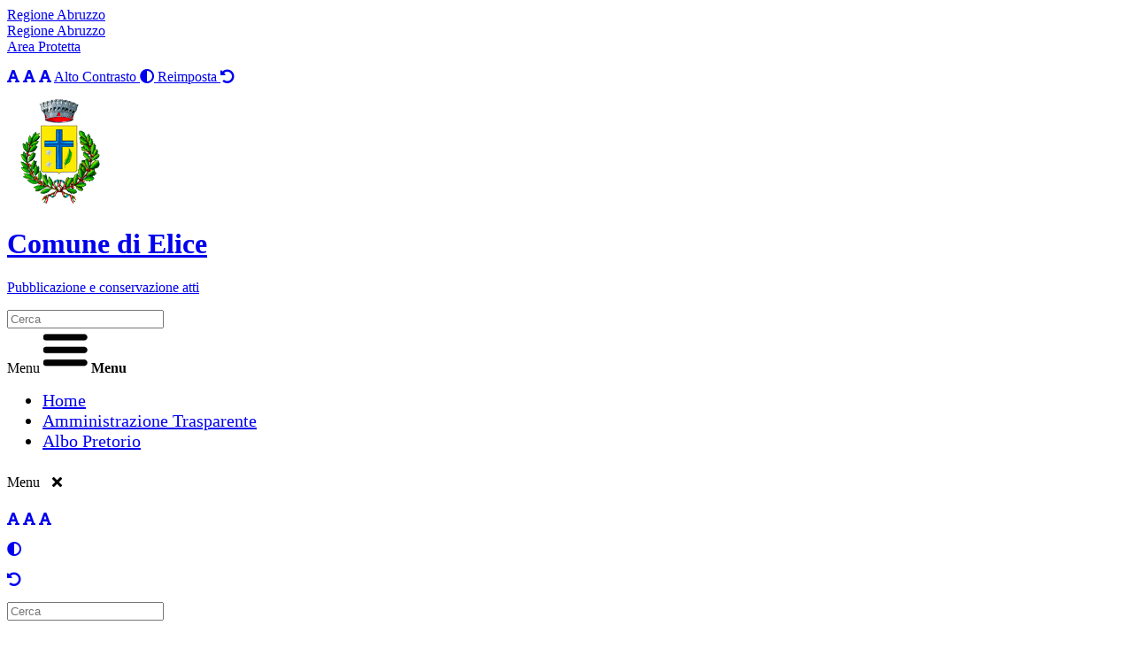

--- FILE ---
content_type: text/html; charset=UTF-8
request_url: https://comune.elice.accessopa.it/cookie_policy.php
body_size: 7440
content:
<!DOCTYPE html>
<html lang="en">
	<head>
		<!-- META TAGS -->
<meta charset="utf-8">
<meta name="generator" content="ActaGov">
<meta name="viewport" content="width=device-width, initial-scale=1, shrink-to-fit=no">
<meta http-equiv="Cache-control" content="no-cache">

<!-- META FOR IOS & HANDHELD -->
<meta name="viewport" content="width=device-width, initial-scale=1.0, maximum-scale=1.0, user-scalable=no"/>
<style type="text/stylesheet">
	@-webkit-viewport   { width: device-width; }
	@-moz-viewport      { width: device-width; }
	@-ms-viewport       { width: device-width; }
	@-o-viewport        { width: device-width; }
	@viewport           { width: device-width; }
</style>
<script type="text/javascript">
	//<![CDATA[
	if (navigator.userAgent.match(/IEMobile\/10\.0/)) {
		var msViewportStyle = document.createElement("style");
		msViewportStyle.appendChild(
			document.createTextNode("@-ms-viewport{width:auto!important}")
		);
		document.getElementsByTagName("head")[0].appendChild(msViewportStyle);
	}
	//]]>
</script>
<meta name="HandheldFriendly" content="true"/>
<meta name="apple-mobile-web-app-capable" content="YES"/>
<!-- //META FOR IOS & HANDHELD -->

<!-- BOOTSTRAP - JQUERY - FONTAWESOME -->
<script type="text/javascript" src="https://comune.elice.accessopa.it/js/jquery.min.js"></script>
<script type="text/javascript" src="https://comune.elice.accessopa.it/js/bootstrap.min.js"></script>
<script type="text/javascript" src="https://comune.elice.accessopa.it/js/popper.min.js"></script>
<script type="text/javascript" src="https://comune.elice.accessopa.it/js/datatables.min.js"></script>
<script type="text/javascript" src="https://comune.elice.accessopa.it/js/xlsx.full.min.js"></script>
<link rel="stylesheet" href="https://comune.elice.accessopa.it/css/bootstrap-italia.min.css">
<link rel="stylesheet" href="https://comune.elice.accessopa.it/fontawesome/css/all.css">
<link rel="stylesheet" href="https://comune.elice.accessopa.it/css/datatables.min.css">

<!-- CSS -->
<link rel="stylesheet" href="https://comune.elice.accessopa.it/css/hamburgers.css" type="text/css" />
<link rel="stylesheet" href="https://comune.elice.accessopa.it/css/style.css" type="text/css" />
<link rel="stylesheet" href="https://comune.elice.accessopa.it/css/custom.css" type="text/css" />

<!-- FAVICON -->
<link rel="shortcut icon" href="https://comune.elice.accessopa.it/images/favicon.ico" />

		<title>Cookie Policy | Comune di Elice</title>
	</head>
	<body>
		<!-- TOP HEADER WRAPPER -->
<div class="main-container it-header-slim-wrapper">
  <div id="black-overlay"></div>
  <div class="container">
    <div class="row">
      <div class="col-12">
        <div class="it-header-slim-wrapper-content">
          <a class="d-none d-lg-block navbar-brand" href="https://www.regione.abruzzo.it/" target="_blank" title="Regione Abruzzo" aria-label="Regione Abruzzo">Regione Abruzzo</a>
          <span class="nav-palce-mobile">
            <div>
              <a class="it-opener d-lg-none" data-toggle="collapse" href="https://www.regione.abruzzo.it/" aria-expanded="false" aria-controls="collapseExample" title="Regione Abruzzo" aria-label="Regione Abruzzo">
                <span>Regione Abruzzo</span>
              </a>
            </div>
          </span>
          <div class="header-slim-right-zone"> 

			<a href="https://comune.elice.accessopa.it/login.php" class="btn btn-light btn-sm" title="Area Protetta" aria-label="Area Protetta">Area Protetta</a>  
		            
          </div>
        </div>
      </div>  
    </div>
  </div>
</div>

<div class="row alto-contrasto-row alto-contrasto-top-header pt-2">
	<div class="col-lg-12">
		<div class="container alto-contrasto-container text-right">
			<p class="mb-0">
				<a href="#" class="center-header-link font-12 ml-1 mr-1 switch-font-normal" title="Carattere Standard" aria-label="Carattere Standard"><em class="fas fa-font" aria-hidden="true"></em></a>
				<a href="#" class="center-header-link font-14 ml-1 mr-1 switch-font-medium" title="Carattere Medio" aria-label="Carattere Medio"><em class="fas fa-font" aria-hidden="true"></em></a>
				<a href="#" class="center-header-link font-16 ml-2 switch-font-large" title="Carattere Grande" aria-label="Carattere Grande"><em class="fas fa-font" aria-hidden="true"></em></a>
				<a href="#" class="center-header-link switch-alto-contrasto" title="Modalità Alto Contrasto" aria-label="Modalità Alto Contrasto">
					<span class="ml-3">Alto Contrasto</span>
					<em class="fas fa-adjust" aria-hidden="true"></em>
				</a>
				<a href="#" class="center-header-link switch-default" title="Reimposta impostazioni originali" aria-label="Reimposta impostazioni originali">
					<span class="ml-3">Reimposta</span>
					<em class="fas fa-undo-alt" aria-hidden="true"></em>
				</a>
			</p>
		</div>
	</div>
</div>

<!-- CENTER HEADER WRAPPER -->
<div class="main-container it-header-center-wrapper it-small-header">
  <div class="container">
    <div class="row">
      <div class="col-12">
        <div class="it-header-center-content-wrapper">
          <div class="it-brand-wrapper">
            <a href="/" title="Comune di Elice" aria-label="Comune di Elice">
			  <img class="icon" src="https://comune.elice.accessopa.it/images/Logo_Elice.png" alt="Stemma"/>             
              <div class="it-brand-text">
                <h1 class="no_toc main-header-title">Comune di Elice</h1>
                <p class="no_toc d-none d-md-block main-header-subtitle">Pubblicazione e conservazione atti</p>
              </div>
            </a>
          </div>
          <div class="it-right-zone">
            <div class="it-socials d-none d-md-flex subcontainer">
            </div>

			<!-- SEARCH BAR -->
            <div id="search-box" class="center-header-search form-group">
				<div class="row">
					<div class="col">							
						<div class="input-group autocomplete-group">
							<span class="autocomplete-form">
								<input type="search" name="ricerca" class="form-control search-input" placeholder="Cerca" />
							</span>
							<div class="autocomplete-box"></div>
						</div>						
					</div>
				</div>
			</div>
          </div>
        </div>
      </div>
    </div>
  </div>
	<div class="scrollNav scrollNavToggler">
		<label id="hamburgerMenu" class="hidden">Menu</label>
		<img class="hamburger-img" src="https://comune.elice.accessopa.it/images/hamburger.png" alt="Menu" />
		<label class="hamburger-label"><strong>Menu</strong></label>
	</div>
</div>

<!-- NAVBAR WRAPPER -->
<div class="main-container it-header-navbar-wrapper">
  <div class="container">
    <div class="row expandedNavBar">
      <div class="col-12">
        <!--start nav-->
        <nav class="navbar navbar-expand-lg has-megamenu">           
            <div class="menu-wrapper subcontainer">
				<ul class="navbar-nav">
					<li class="nav-item" style="font-size: 1.250em;">
						<a class="nav-link" href="https://www.comune.elice.pe.it/" title="Home" aria-label="Home"><span>Home</span></a>
					</li>
						<li class="nav-item amm-item" style="font-size: 1.250em;">
							<a class="nav-link" href="https://comune.elice.accessopa.it/amministrazione_trasparente.php" title="Amministrazione Trasparente" aria-label="Amministrazione Trasparente"><span>Amministrazione Trasparente</span></a>
						</li>
						<li class="nav-item albo-item" style="font-size: 1.250em;">
							<a class="nav-link" href="http://www.halleyweb.com/c068018/mc/mc_p_ricerca.php" title="Albo Pretorio" target="_blank" aria-label="Albo Pretorio"><span>Albo Pretorio</span></a>
						</li>
				</ul>
            </div>          
        </nav>
      </div>
    </div>
  </div>
</div>

<!-- SCROLL NAVBAR -->
<div class="scrollNavMenu">
	<div class="scrollNav-close scrollNavToggler">
		<label id="hamburgerControl" class="hidden">Menu</label>				
		<em class="fas fa-times" style="padding: 10px; cursor: pointer;"></em>				
	</div>
	<div class="row alto-contrasto-row alto-contrasto-sidebar pt-2">
		<div class="col-lg-12">
			<div class="container alto-contrasto-container text-left">
				<p class="mb-2 sidebar-accessibility">
					<a href="#" class="center-header-link font-12 mr-2 switch-font-normal switch-font-normal-sidebar" title="Carattere Standard" aria-label="Carattere Standard"><em class="fas fa-font" aria-hidden="true"></em></a>
					<a href="#" class="center-header-link font-14 ml-2 mr-2 switch-font-medium switch-font-medium-sidebar" title="Carattere Medio" aria-label="Carattere Medio"><em class="fas fa-font" aria-hidden="true"></em></a>
					<a href="#" class="center-header-link font-16 ml-2 mr-3 switch-font-large switch-font-large-sidebar" title="Carattere Grande" aria-label="Carattere Grande"><em class="fas fa-font" aria-hidden="true"></em></a>
				</p>
				<p class="mb-2 mr-4 sidebar-accessibility">
					<a href="#" class="center-header-link switch-alto-contrasto switch-alto-contrasto-sidebar" title="Modalità Alto Contrasto" aria-label="Modalità Alto Contrasto">
						<em class="fas fa-adjust" aria-hidden="true"></em>
					</a>
				</p>
				<p class="mb-2 sidebar-accessibility">
					<a href="#" class="center-header-link switch-default switch-default-sidebar" title="Reimposta impostazioni originali" aria-label="Reimposta impostazioni originali">
						<em class="fas fa-undo-alt" aria-hidden="true"></em>
					</a>
				</p>
			</div>
		</div>
	</div>
	<!-- SEARCH BAR -->
	<div id="search-box-scroll" class="form-group">
		<div class="row">
			<div class="col">				
					<div class="input-group autocomplete-group autocomplete-form">								
						<input type="search" name="ricerca" class="form-control search-input-scroll" placeholder="Cerca" />								
						<div class="autocomplete-box autocomplete-box-mobile"></div>
					</div>
				
			</div>
		</div>
	</div>
		<ul class="scroll-navbar-nav">
			<li class="scroll-nav-item" style="font-size: 1.250em;">
				<a class="nav-link" href="https://www.comune.elice.pe.it/" title="Home" aria-label="Home"><span>Home</span></a>
			</li>
				<li class="scroll-nav-item amm-item" style="font-size: 1.250em;">
					<a class="nav-link" href="https://comune.elice.accessopa.it/amministrazione_trasparente.php" title="Amministrazione Trasparente" aria-label="Amministrazione Trasparente"><span>Amministrazione Trasparente</span></a>
				</li>
				<li class="scroll-nav-item albo-item" style="font-size: 1.250em;">
					<a class="nav-link" href="http://www.halleyweb.com/c068018/mc/mc_p_ricerca.php" title="Albo Pretorio" target="_blank" aria-label="Albo Pretorio"><span>Albo Pretorio</span></a>
				</li>
		</ul>
</div>


<!-- ADMIN BAR -->

		
		<div class="main-section">
			<h2>Cookie policy</h2>
            <p>
                <strong>INFORMATIVA PRIVACY PER L'UTILIZZO DEI COOKIE</strong>
            </p>
            <p>
                Il sito del Comune di Elice utilizza cookie per
                migliorare l'esperienza di uso delle applicazioni
                online. Il presente documento fornisce informazioni
                dettagliate sull'uso dei cookie, su come sono
                utilizzati dal Comune di Elice e su come
                gestirli.
            </p>
            <p>
                <strong>Cosa sono i cookie</strong>
            </p>
            <p>
                Questo sito utilizza i cookie, piccoli file di
                testo che vengono memorizzati dal browser sul
                dispositivo dell’utente (computer, tablet,
                smartphone) per migliorare l’esperienza di
                fruizione del sito.
            </p>
            <p>
                L’informazione contenuta nei cookie è definita lato
                server e, a seconda del tipo di cookie, può essere
                usata ogni volta che il sito viene visitato
                dall’utente.
            </p>
            <p>
                I cookie sono largamente utilizzati perché
                necessari ad alcune funzionalità del sito, così
                come per raccogliere dati statistici sul traffico e
                l’utilizzo del sito stesso.
            </p>
            <p>
                Sono pensati anche per ricordare operazioni che
                l’utente ha già fatto in passato sul sito, ad
                esempio operazioni di login o click. Permettono di
                risparmiare tempo quando un sito viene visitato più
                volte.
            </p>
            <p>
                <strong>I cookie possono essere utilizzati:</strong>
            </p>
            <ul>
                <li>
                    per ricordare le preferenze
                </li>
                <li>
                    per ricordare la password
                </li>
                <li>
                    per permettere di condividere pagine e
                    contenuti sui social network
                </li>
                <li>
                    per permettere a chi gestisce il sito di avere
                    informazioni statistiche, come il numero di
                    visitatori, la provenienza geografica, le
                    pagine più visitate, i browser oppure i
                    dispositivi utilizzati.
                </li>
            </ul>
            <p>
                I cookie non sono pericolosi, non sono programmi
                eseguibili e non possono essere veicolo di virus.
                Non possono in alcun modo identificare
                personalmente l'utente.
            </p>
            <p>
                <strong>Tipologie di cookie utilizzate</strong>
            </p>
            <p>
                Il sito del Comune di Elice utilizza due
                tipologie di cookie:
            </p>
            <p>
                - cookie di sessione
            </p>
            <p>
                - cookie analitici
            </p>
            <p>
                <strong>Cookie di sessione</strong>
            </p>
            <p>
                I cookie di sessione sono indispensabili per
                gestire l’autenticazione ai servizi online, o altre
                aree riservate.
            </p>
            <p>
                Questi vengono memorizzati sul computer dell’utente
                esclusivamente per la durata della sessione e
                vengono cancellati automaticamente dal computer
                quando il browser viene chiuso.
            </p>
            <p>
                I cookie di sessione permettono di navigare da una
                pagina all’altra senza che l’utente sia costretto
                ad autenticarsi ripetutamente.
            </p>
            <p>
                <strong>Cookie analitici</strong>
            </p>
            <p>
                A fini statistici utilizziamo Google Analytics,
                servizio di Google che non permette di memorizzare
                dati personali. Le informazioni appartengono a
                Google, sono depositate presso i loro server e
                consultabili da chi gestisce il sito.
            </p>
            <p>
                I cookie analitici di Google hanno una durata
                variabile, alcuni sono legati alla sessione, altri
                durano minuti, altri ancora dai sei mesi ai due
                anni.
            </p>
            <p>
                È Google che traccia ed esamina l’utilizzo del sito
                web e permette ai gestori del sito di compilare
                report statistici.
            </p>
            <p>
                È possibile consultare i termini di servizio di
                Google Analytics
            </p>
            <p>
                I cookie analitici possono essere disabilitati
                dall’utente, senza nessuna conseguenza sulla
                fruibilità del sito.
            </p>
            <p>
                È possibile disabilitare i cookie di Google
                Analytics, utilizzando il componente aggiuntivo di
                opt-out fornito da Google per i browser principali.
            </p>
            <p>
                <strong>Altri cookie di terze parti</strong>
            </p>
            <p>
                Sul sito sono presenti pulsanti che permettono di
                condividere i contenuti su vari social network,
                come Facebook, Twitter, Googleplus. Il clic sul
                pulsante di condivisione potrebbe far sì che tali
                compagnie memorizzino dei cookie sul computer.
            </p>
            <p>
                Sul sito sono anche presenti video incorporati da
                YouTube. Il clic sul video player di YouTube
                potrebbe memorizzare dei cookie sul computer
                dell’utente, ma Comune di Elice si impegna
                per il futuro a utilizzare l’opzione di
                incorporamento “modalità di privacy avanzata”, che
                assicura che YouTube non memorizzerà informazioni
                sugli utenti del sito, a meno che il video non
                venga visualizzato.
            </p>
            <p>
                -
                <a
                    href="https://www.facebook.com/privacy/explanation"
                    target="_blank"
                    rel="noopener noreferrer"
                    title="Apri il link"
                >
                    Informativa sulla privacy di Facebook
                </a>
            </p>
            <p>
                -
                <a
                    href="https://twitter.com/privacy?lang=it"
                    target="_blank"
                    rel="noopener noreferrer"
                    title="Apri il link"
                >
                    Informativa sulla privacy di Twitter
                </a>
            </p>
            <p>
                -
                <a
                    href="https://policies.google.com/privacy?hl=it&amp;gl=it"
                    target="_blank"
                    rel="noopener noreferrer"
                    title="Apri il link"
                >
                    Informativa sulla privacy di Google/Youtube
                </a>
            </p>
            <p>
                <strong>Disabilitare i cookie</strong>
            </p>
            <p>
                Il consenso all’utilizzo dei cookie può essere
                negato attraverso le impostazioni del browser. La
                fruizione del sito sarà comunque garantita, se non
                autenticati.
            </p>
            <p>
                Procedura sulla disabilitazione dei cookie nei
                singoli browser:
            </p>
            <p>
                Internet Exploer
            </p>
            <ul>
                <li>
                    cliccare su strumenti
                </li>
                <li>
                    cliccare su opzioni internet
                </li>
                <li>
                    scegliere la tab privacy
                </li>
                <li>
                    muovere lo slider per scegliere il livello di
                    privacy desiderato
                </li>
                <li>
                    cliccando su avanzate si accede a ulteriori
                    opzioni
                </li>
            </ul>
            <p>
                Google Chrome
            </p>
            <ul>
                <li>
                    cliccare su strumenti
                </li>
                <li>
                    cliccare su impostazioni
                </li>
                <li>
                    cliccare su avanzate
                </li>
                <li>
                    scorrere fino a privacy e poi cliccare su
                    impostazioni contenuti, scegliere le
                    impostazioni preferite
                </li>
            </ul>
            <p>
                Mozilla Firefox
            </p>
            <ul>
                <li>
                    cliccare su menù
                </li>
                <li>
                    cliccare su preferenze
                </li>
                <li>
                    cliccare su privacy
                </li>
                <li>
                    scegliere le impostazioni preferite
                    relativamente a cookie e tracciamento
                </li>
            </ul>
            <p>
                Apple Safari
            </p>
            <ul>
                <li>
                    cliccare su preferenze
                </li>
                <li>
                    cliccare su privacy
                </li>
                <li>
                    scegliere le impostazioni preferite per i
                    cookie
                </li>
            </ul>
            <p>
                Opera
            </p>
            <ul>
                <li>
                    cliccare su preferenze
                </li>
                <li>
                    cliccare su avanzate
                </li>
                <li>
                    cliccare su cookie, scegliere le impostazioni
                    preferite
                </li>
            </ul>
                   
		</div>
		
			<!-- COOKIE POPUP -->
	<div class="cookie-popup">			
		<div id="cookie-consent">
			<div class="d-inline">					
				<span>Visitando il nostro sito Web l'utente accetta che stiamo usando i cookie per assicurare la migliore esperienza di navigazione.</span>					
				<span id="cookieConsentLabel" class="hidden" tabindex="-1">Si, Acconsento ai cookie</span>
				<div id="cookieAgreeBTN" class="btn btn-sm btn-dark mb-1 p-2 cookie-agree" aria-labelledby="cookieConsentLabel" style="line-height: 150%;" tabindex="0">Si, acconsento</div>
				<span id="cookieConsent2Label" class="hidden" tabindex="-1">Solo tecnici</span>
				<div id="cookieAgree2BTN" class="btn btn-sm btn-dark mb-1 p-2 cookie-agree" aria-labelledby="cookieConsent2Label" style="line-height: 150%;" tabindex="0">Solo tecnici</div>
				<span id="informativaPrivacyLabel" class="hidden" tabindex="-1">Vai all'informativa privacy</span>
				<a href="https://comune.elice.accessopa.it/cookie_policy.php" class="btn btn-sm btn-secondary mb-1 p-2" title="Informativa Privacy" aria-label="Visualizza Informativa" aria-labelledby="informativaPrivacyLabel">Visualizza Informativa</a>					
			</div>
		</div>			
	</div>
<div id="footer-box" class="main-container">	
	<!-- FOOTER INFO-->
	<div class="row footer-info-section">
		<div class="col-lg-4 footer-info">
			<img class="footer-logo" alt="Stemma" src="https://comune.elice.accessopa.it/images/Logo_Elice_footer.png">  			
			<p><strong>Comune di Elice</strong></p>
			<p>
				Piazza Della Libertà 1, 65010 Elice (PE)<br/>
				Tel.: 085 9609138<br/>
				C.F.: 00221990682<br/>
				PEC: postacert@pec.comune.elice.pe.it			</p>
			<p class="mb-0"><a href="https://comune.elice.accessopa.it/informativa_privacy.php" class="footer-link">Informativa Privacy</a></p>
			<p class="mb-0"><a href="https://comune.elice.accessopa.it/cookie_policy.php" class="footer-link">Informativa Cookie</a></p>
			<p><a href="https://comune.elice.accessopa.it/visitors_stats.php" class="footer-link">Statistiche Accesso</a></p>
		</div>
		<div class="col-lg-8 footer-info text-right pt-4">
			<div class="mb-4"><a href="https://www.acn.gov.it/portale/w/sa-2132" target="_blank"><img width="250" src="https://comune.elice.accessopa.it/images/acn_logo_footer2.png" alt="Logo ANC"></a></div>
			<div class="mb-4"><a href="https://cloudsecurityalliance.org/star/registry/actainfo-di-addari-igino-s-a-s/services/actacivic/" target="_blank"><img width="250" src="https://comune.elice.accessopa.it/images/cloud_csa_footer.png" alt="Logo CSA"></a></div>
		</div>
	</div>
</div>

<!-- PROGETTATO DA-->
<div id="footer-designedby" class="main-container">
	<div class="row designedby-section">
		<p>
		<span class="designedby">Progettato da</span>		
		<span>
			<a href="https://www.actainfo.it" class="actainfo" target="_blank" title="Actainfo" aria-label="Actainfo">
				<img alt="Actainfo" src="https://comune.elice.accessopa.it/images/triangolo.png" style="margin-right:-3px; vertical-align:bottom !important; width:2.1875rem; height:2.1875rem;"> 
				<strong>ACTAINFO</strong>
			</a>
		</span>
		</p>
	</div>
</div>

<script>
/***Toltips Bootstrap***/
$(document).on('mouseenter', '[data-toggle="tooltip"]', function() 
{
  $(this).tooltip('show');
});

$(document).on('mouseleave', '[data-toggle="tooltip"]', function() 
{
  $(this).tooltip('hide');
});

/************************/
/** Top Header Scroll **/
/**********************/
var toggle = 0;
$('body').scroll(function()
{
	if ($(this).scrollTop() > 0) 
	{			  
		$('.it-header-center-wrapper').addClass('sticky');	
		$('.it-header-center-wrapper').css('height', '80');
		$('.icon').css('width', '3rem');
		$('.icon').css('height', '3rem');
		$('.it-header-navbar-wrapper').hide();
		$('.scrollNav').show();
		$('.cookie-popup').css('bottom', 'inherit');
		$('.cookie-popup').css('top', '80px');
	} 
	else 
	{
		$('.it-header-center-wrapper').removeClass('sticky');
		$('.it-header-center-wrapper').css('height', '104');
		$('.icon').css('width', '5.125rem');
		$('.icon').css('height', '5.125rem');
		$('.scrollNav').hide();
		$('.scrollNavMenu').css('left', '-80%');
		$('.it-header-navbar-wrapper').show();
		$('.cookie-popup').css('bottom', '0');
		$('.cookie-popup').css('top', 'inherit');
		toggle = 0;
	}
});	

/**************************/
/** Hamburger animation **/
/************************/
$(document).on('click', '.scrollNavToggler', function()
{
	if(toggle == 0)
	{	
		$("#black-overlay").css('transform', 'translateY(0)');
		$("#black-overlay").css('opacity', '1');
		$(".scrollNavMenu").css('left', '0');		
		$(".is-active").focus();
		toggle = 1;
	}
	else
	{
		$("#black-overlay").css('transform', 'translateY(-100%)');
		$("#black-overlay").css('opacity', '0');
		$(".scrollNavMenu").css('left', '-80%');
		toggle = 0;
	}	
});

/************************/
/** Autocomplete form **/
/**********************/

/*Autocomplete Form*/
$(document).on('change paste keyup', '.autocomplete-group', function()
{
	var inputText = $('input', this).val();
	if((inputText).length > 2)
	{
		$('.autocomplete-box', this).show();
		$('.autocomplete-box', this).load('https://comune.elice.accessopa.it/autocomplete_form.php?act=autocomplete_form', {inputText}, function()
		{
			var currentValue = $(this).text();
			if(currentValue == '')
			{
				$(this).hide();
			}
		});
	}
	else
	{
		$('.autocomplete-box', this).hide();
	}		
});

/*Autocomplete Form Click*/
$(document).on('click', '.item-found', function()
{
	var newValue = $(this).text();
	$(this).closest('.autocomplete-box').prevAll().find('input').val(newValue);
	$(this).closest('.autocomplete-box').hide();
});

/************************/
/**** ACCESSIBILITA' ***/
/**********************/

/*High Contrast Themes*/
$(document).on('click', '.switch-alto-contrasto', function(event)
{
	document.cookie = "accessibility_theme=accessibility_theme";
	location.reload();
});

/*Switch Font Medium*/
$(document).on('click', '.switch-font-medium', function(event)
{
	document.cookie = "font_size_large=; expires=Thu, 01 Jan 1970 00:00:00 UTC;";
	document.cookie = "font_size_medium=font_size_medium";
	location.reload();
});

/*Switch Font Large*/
$(document).on('click', '.switch-font-large', function(event)
{
	document.cookie = "font_size_medium=; expires=Thu, 01 Jan 1970 00:00:00 UTC;";
	document.cookie = "font_size_large=font_size_large";
	location.reload();
});

/*Switch Font Normal*/
$(document).on('click', '.switch-font-normal', function(event)
{
	document.cookie = "font_size_large=; expires=Thu, 01 Jan 1970 00:00:00 UTC;";
	document.cookie = "font_size_medium=; expires=Thu, 01 Jan 1970 00:00:00 UTC;";
	location.reload();
});

/*Switch to Default Theme*/
$(document).on('click', '.switch-default', function(event)
{
	document.cookie = "accessibility_theme=; expires=Thu, 01 Jan 1970 00:00:00 UTC;";
	document.cookie = "font_size_medium=; expires=Thu, 01 Jan 1970 00:00:00 UTC;";
	document.cookie = "font_size_large=; expires=Thu, 01 Jan 1970 00:00:00 UTC;";
	location.reload();
});

	/*Cookie Policy*/
	$(document).on('click', '.cookie-agree', function()
	{
		var url = 'https://comune.elice.accessopa.it/set_cookie.php?act=set_cookie';
		var form = $('<form id="cookie-consent" action="' + url + '" method="post">' +
		  '</form>');
		$('body').append(form);
		form.submit();
	});

	$(document).on('submit', '#cookie-consent', function(event)
	{
		event.preventDefault(event);
		$.ajax({
			url:'https://comune.elice.accessopa.it/set_cookie.php?act=set_cookie',
			method: 'POST',
			data: $('#cookie-consent').serialize(),
			success: function(data)
			{
				if($.trim(data) == 'query_error')
				{
					alert('Qualcosa è andato storto. Riprova.');
				}				
				else
				{
					$('.cookie-popup').hide();
				}
			}
		});
	});

	// Get the input field
	var input = document.getElementById("cookieAgreeBTN");

	// Execute a function when the user releases a key on the keyboard
	input.addEventListener("keyup", function(event) {
	  // Number 13 is the "Enter" key on the keyboard
	  if (event.keyCode === 13) {
		// Cancel the default action, if needed
		event.preventDefault();
		// Trigger the button element with a click
		document.getElementById("cookieAgreeBTN").click();
	  }
	});
</script>		
		<script>
			/*Amministrazione Trasparente Filtri*/
$(document).on('submit', '#filterForm', function(event)
{
	event.preventDefault();
	var postData = new FormData($('#filterForm')[0]);
	$.ajax({
		url:'filter_actions.php?act=filter',
		method: 'POST',
		processData: false,
		contentType: false,
		data: postData,
		success: function(data)
		{					
			if($.trim(data) == 'query_error')
			{
				alert('Qualcosa è andato storto. Riprova.');
			}
			else
			{
				$('.record-list').html(data);
				$('#table-pages').hide();
			}
		}
	});
});




		
		</script>
	</body>
</html>